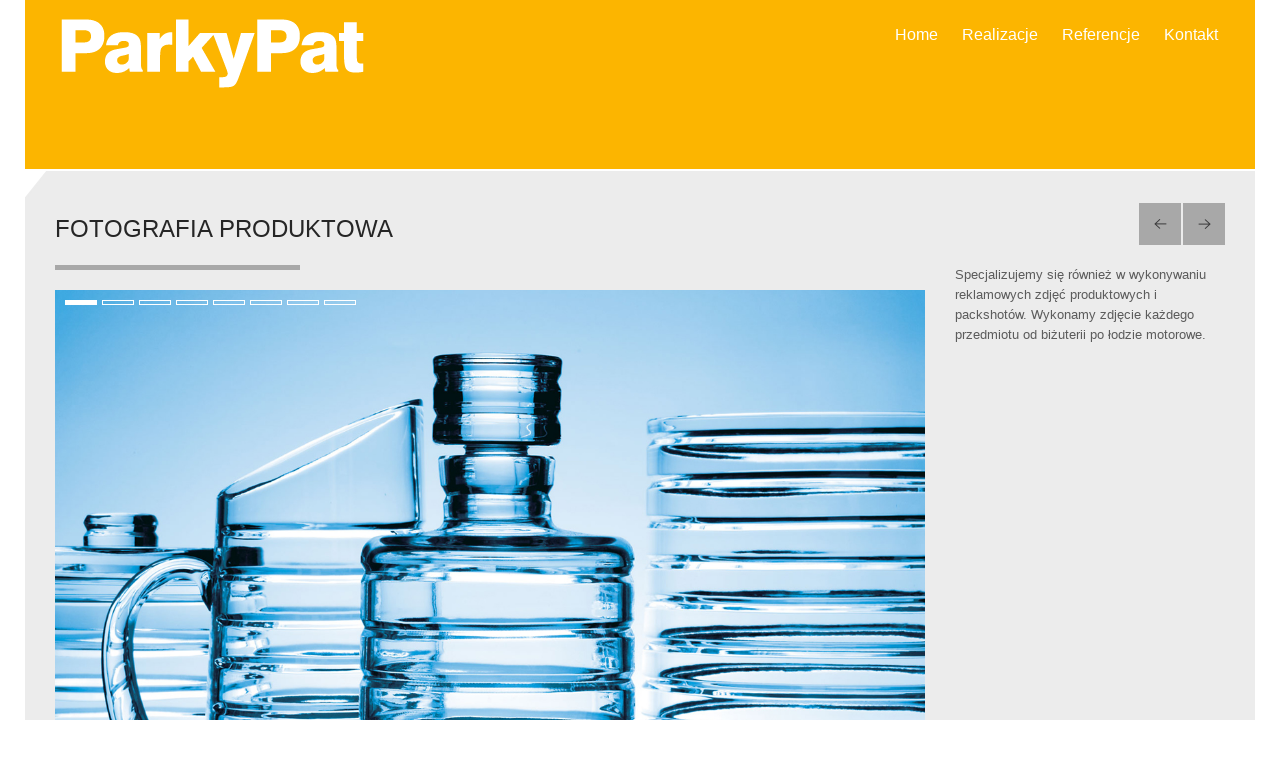

--- FILE ---
content_type: text/html; charset=UTF-8
request_url: https://www.parkypat.pl/portfolios/fotografia-produktowa/
body_size: 7243
content:
<!DOCTYPE html>
<html lang="pl-PL">
<head>
	<meta charset="UTF-8" />
	<meta name="viewport" content="width=device-width,initial-scale=1.0" />
	
	<title>ParkyPat FOTOGRAFIA I PROJEKTOWANIE |  &#8211;  Fotografia produktowa</title>
	
		<link rel="shortcut icon" href="http://parkypat.pl/wp-content/uploads/2013/01/logo-ParkyPat.jpg"  />
		
	<link rel="alternate" type="application/rss+xml" title="RSS 2.0" href="https://www.parkypat.pl/feed/" />
	<link rel="alternate" type="text/xml" title="RSS .92" href="https://www.parkypat.pl/feed/rss/" />
	<link rel="alternate" type="application/atom+xml" title="Atom 1.0" href="https://www.parkypat.pl/feed/atom/" />
	<link rel="pingback" href="https://www.parkypat.pl/xmlrpc.php" />
	
	<!--[if lt IE 9]><script src="https://www.parkypat.pl/wp-content/themes/blackpearl/assets/js/html5shiv.js"></script><![endif]-->
	
	<!-- Theme Hook -->
	<meta name='robots' content='max-image-preview:large' />
	<style>img:is([sizes="auto" i], [sizes^="auto," i]) { contain-intrinsic-size: 3000px 1500px }</style>
	<link rel='dns-prefetch' href='//fonts.googleapis.com' />
<link rel="alternate" type="application/rss+xml" title="ParkyPat FOTOGRAFIA I PROJEKTOWANIE | &raquo; Kanał z wpisami" href="https://www.parkypat.pl/feed/" />
<link rel="alternate" type="application/rss+xml" title="ParkyPat FOTOGRAFIA I PROJEKTOWANIE | &raquo; Kanał z komentarzami" href="https://www.parkypat.pl/comments/feed/" />
<script type="text/javascript">
/* <![CDATA[ */
window._wpemojiSettings = {"baseUrl":"https:\/\/s.w.org\/images\/core\/emoji\/16.0.1\/72x72\/","ext":".png","svgUrl":"https:\/\/s.w.org\/images\/core\/emoji\/16.0.1\/svg\/","svgExt":".svg","source":{"concatemoji":"https:\/\/www.parkypat.pl\/wp-includes\/js\/wp-emoji-release.min.js?ver=6.8.3"}};
/*! This file is auto-generated */
!function(s,n){var o,i,e;function c(e){try{var t={supportTests:e,timestamp:(new Date).valueOf()};sessionStorage.setItem(o,JSON.stringify(t))}catch(e){}}function p(e,t,n){e.clearRect(0,0,e.canvas.width,e.canvas.height),e.fillText(t,0,0);var t=new Uint32Array(e.getImageData(0,0,e.canvas.width,e.canvas.height).data),a=(e.clearRect(0,0,e.canvas.width,e.canvas.height),e.fillText(n,0,0),new Uint32Array(e.getImageData(0,0,e.canvas.width,e.canvas.height).data));return t.every(function(e,t){return e===a[t]})}function u(e,t){e.clearRect(0,0,e.canvas.width,e.canvas.height),e.fillText(t,0,0);for(var n=e.getImageData(16,16,1,1),a=0;a<n.data.length;a++)if(0!==n.data[a])return!1;return!0}function f(e,t,n,a){switch(t){case"flag":return n(e,"\ud83c\udff3\ufe0f\u200d\u26a7\ufe0f","\ud83c\udff3\ufe0f\u200b\u26a7\ufe0f")?!1:!n(e,"\ud83c\udde8\ud83c\uddf6","\ud83c\udde8\u200b\ud83c\uddf6")&&!n(e,"\ud83c\udff4\udb40\udc67\udb40\udc62\udb40\udc65\udb40\udc6e\udb40\udc67\udb40\udc7f","\ud83c\udff4\u200b\udb40\udc67\u200b\udb40\udc62\u200b\udb40\udc65\u200b\udb40\udc6e\u200b\udb40\udc67\u200b\udb40\udc7f");case"emoji":return!a(e,"\ud83e\udedf")}return!1}function g(e,t,n,a){var r="undefined"!=typeof WorkerGlobalScope&&self instanceof WorkerGlobalScope?new OffscreenCanvas(300,150):s.createElement("canvas"),o=r.getContext("2d",{willReadFrequently:!0}),i=(o.textBaseline="top",o.font="600 32px Arial",{});return e.forEach(function(e){i[e]=t(o,e,n,a)}),i}function t(e){var t=s.createElement("script");t.src=e,t.defer=!0,s.head.appendChild(t)}"undefined"!=typeof Promise&&(o="wpEmojiSettingsSupports",i=["flag","emoji"],n.supports={everything:!0,everythingExceptFlag:!0},e=new Promise(function(e){s.addEventListener("DOMContentLoaded",e,{once:!0})}),new Promise(function(t){var n=function(){try{var e=JSON.parse(sessionStorage.getItem(o));if("object"==typeof e&&"number"==typeof e.timestamp&&(new Date).valueOf()<e.timestamp+604800&&"object"==typeof e.supportTests)return e.supportTests}catch(e){}return null}();if(!n){if("undefined"!=typeof Worker&&"undefined"!=typeof OffscreenCanvas&&"undefined"!=typeof URL&&URL.createObjectURL&&"undefined"!=typeof Blob)try{var e="postMessage("+g.toString()+"("+[JSON.stringify(i),f.toString(),p.toString(),u.toString()].join(",")+"));",a=new Blob([e],{type:"text/javascript"}),r=new Worker(URL.createObjectURL(a),{name:"wpTestEmojiSupports"});return void(r.onmessage=function(e){c(n=e.data),r.terminate(),t(n)})}catch(e){}c(n=g(i,f,p,u))}t(n)}).then(function(e){for(var t in e)n.supports[t]=e[t],n.supports.everything=n.supports.everything&&n.supports[t],"flag"!==t&&(n.supports.everythingExceptFlag=n.supports.everythingExceptFlag&&n.supports[t]);n.supports.everythingExceptFlag=n.supports.everythingExceptFlag&&!n.supports.flag,n.DOMReady=!1,n.readyCallback=function(){n.DOMReady=!0}}).then(function(){return e}).then(function(){var e;n.supports.everything||(n.readyCallback(),(e=n.source||{}).concatemoji?t(e.concatemoji):e.wpemoji&&e.twemoji&&(t(e.twemoji),t(e.wpemoji)))}))}((window,document),window._wpemojiSettings);
/* ]]> */
</script>
<style id='wp-emoji-styles-inline-css' type='text/css'>

	img.wp-smiley, img.emoji {
		display: inline !important;
		border: none !important;
		box-shadow: none !important;
		height: 1em !important;
		width: 1em !important;
		margin: 0 0.07em !important;
		vertical-align: -0.1em !important;
		background: none !important;
		padding: 0 !important;
	}
</style>
<link rel='stylesheet' id='wp-block-library-css' href='https://www.parkypat.pl/wp-includes/css/dist/block-library/style.min.css?ver=6.8.3' type='text/css' media='all' />
<style id='classic-theme-styles-inline-css' type='text/css'>
/*! This file is auto-generated */
.wp-block-button__link{color:#fff;background-color:#32373c;border-radius:9999px;box-shadow:none;text-decoration:none;padding:calc(.667em + 2px) calc(1.333em + 2px);font-size:1.125em}.wp-block-file__button{background:#32373c;color:#fff;text-decoration:none}
</style>
<style id='global-styles-inline-css' type='text/css'>
:root{--wp--preset--aspect-ratio--square: 1;--wp--preset--aspect-ratio--4-3: 4/3;--wp--preset--aspect-ratio--3-4: 3/4;--wp--preset--aspect-ratio--3-2: 3/2;--wp--preset--aspect-ratio--2-3: 2/3;--wp--preset--aspect-ratio--16-9: 16/9;--wp--preset--aspect-ratio--9-16: 9/16;--wp--preset--color--black: #000000;--wp--preset--color--cyan-bluish-gray: #abb8c3;--wp--preset--color--white: #ffffff;--wp--preset--color--pale-pink: #f78da7;--wp--preset--color--vivid-red: #cf2e2e;--wp--preset--color--luminous-vivid-orange: #ff6900;--wp--preset--color--luminous-vivid-amber: #fcb900;--wp--preset--color--light-green-cyan: #7bdcb5;--wp--preset--color--vivid-green-cyan: #00d084;--wp--preset--color--pale-cyan-blue: #8ed1fc;--wp--preset--color--vivid-cyan-blue: #0693e3;--wp--preset--color--vivid-purple: #9b51e0;--wp--preset--gradient--vivid-cyan-blue-to-vivid-purple: linear-gradient(135deg,rgba(6,147,227,1) 0%,rgb(155,81,224) 100%);--wp--preset--gradient--light-green-cyan-to-vivid-green-cyan: linear-gradient(135deg,rgb(122,220,180) 0%,rgb(0,208,130) 100%);--wp--preset--gradient--luminous-vivid-amber-to-luminous-vivid-orange: linear-gradient(135deg,rgba(252,185,0,1) 0%,rgba(255,105,0,1) 100%);--wp--preset--gradient--luminous-vivid-orange-to-vivid-red: linear-gradient(135deg,rgba(255,105,0,1) 0%,rgb(207,46,46) 100%);--wp--preset--gradient--very-light-gray-to-cyan-bluish-gray: linear-gradient(135deg,rgb(238,238,238) 0%,rgb(169,184,195) 100%);--wp--preset--gradient--cool-to-warm-spectrum: linear-gradient(135deg,rgb(74,234,220) 0%,rgb(151,120,209) 20%,rgb(207,42,186) 40%,rgb(238,44,130) 60%,rgb(251,105,98) 80%,rgb(254,248,76) 100%);--wp--preset--gradient--blush-light-purple: linear-gradient(135deg,rgb(255,206,236) 0%,rgb(152,150,240) 100%);--wp--preset--gradient--blush-bordeaux: linear-gradient(135deg,rgb(254,205,165) 0%,rgb(254,45,45) 50%,rgb(107,0,62) 100%);--wp--preset--gradient--luminous-dusk: linear-gradient(135deg,rgb(255,203,112) 0%,rgb(199,81,192) 50%,rgb(65,88,208) 100%);--wp--preset--gradient--pale-ocean: linear-gradient(135deg,rgb(255,245,203) 0%,rgb(182,227,212) 50%,rgb(51,167,181) 100%);--wp--preset--gradient--electric-grass: linear-gradient(135deg,rgb(202,248,128) 0%,rgb(113,206,126) 100%);--wp--preset--gradient--midnight: linear-gradient(135deg,rgb(2,3,129) 0%,rgb(40,116,252) 100%);--wp--preset--font-size--small: 13px;--wp--preset--font-size--medium: 20px;--wp--preset--font-size--large: 36px;--wp--preset--font-size--x-large: 42px;--wp--preset--spacing--20: 0.44rem;--wp--preset--spacing--30: 0.67rem;--wp--preset--spacing--40: 1rem;--wp--preset--spacing--50: 1.5rem;--wp--preset--spacing--60: 2.25rem;--wp--preset--spacing--70: 3.38rem;--wp--preset--spacing--80: 5.06rem;--wp--preset--shadow--natural: 6px 6px 9px rgba(0, 0, 0, 0.2);--wp--preset--shadow--deep: 12px 12px 50px rgba(0, 0, 0, 0.4);--wp--preset--shadow--sharp: 6px 6px 0px rgba(0, 0, 0, 0.2);--wp--preset--shadow--outlined: 6px 6px 0px -3px rgba(255, 255, 255, 1), 6px 6px rgba(0, 0, 0, 1);--wp--preset--shadow--crisp: 6px 6px 0px rgba(0, 0, 0, 1);}:where(.is-layout-flex){gap: 0.5em;}:where(.is-layout-grid){gap: 0.5em;}body .is-layout-flex{display: flex;}.is-layout-flex{flex-wrap: wrap;align-items: center;}.is-layout-flex > :is(*, div){margin: 0;}body .is-layout-grid{display: grid;}.is-layout-grid > :is(*, div){margin: 0;}:where(.wp-block-columns.is-layout-flex){gap: 2em;}:where(.wp-block-columns.is-layout-grid){gap: 2em;}:where(.wp-block-post-template.is-layout-flex){gap: 1.25em;}:where(.wp-block-post-template.is-layout-grid){gap: 1.25em;}.has-black-color{color: var(--wp--preset--color--black) !important;}.has-cyan-bluish-gray-color{color: var(--wp--preset--color--cyan-bluish-gray) !important;}.has-white-color{color: var(--wp--preset--color--white) !important;}.has-pale-pink-color{color: var(--wp--preset--color--pale-pink) !important;}.has-vivid-red-color{color: var(--wp--preset--color--vivid-red) !important;}.has-luminous-vivid-orange-color{color: var(--wp--preset--color--luminous-vivid-orange) !important;}.has-luminous-vivid-amber-color{color: var(--wp--preset--color--luminous-vivid-amber) !important;}.has-light-green-cyan-color{color: var(--wp--preset--color--light-green-cyan) !important;}.has-vivid-green-cyan-color{color: var(--wp--preset--color--vivid-green-cyan) !important;}.has-pale-cyan-blue-color{color: var(--wp--preset--color--pale-cyan-blue) !important;}.has-vivid-cyan-blue-color{color: var(--wp--preset--color--vivid-cyan-blue) !important;}.has-vivid-purple-color{color: var(--wp--preset--color--vivid-purple) !important;}.has-black-background-color{background-color: var(--wp--preset--color--black) !important;}.has-cyan-bluish-gray-background-color{background-color: var(--wp--preset--color--cyan-bluish-gray) !important;}.has-white-background-color{background-color: var(--wp--preset--color--white) !important;}.has-pale-pink-background-color{background-color: var(--wp--preset--color--pale-pink) !important;}.has-vivid-red-background-color{background-color: var(--wp--preset--color--vivid-red) !important;}.has-luminous-vivid-orange-background-color{background-color: var(--wp--preset--color--luminous-vivid-orange) !important;}.has-luminous-vivid-amber-background-color{background-color: var(--wp--preset--color--luminous-vivid-amber) !important;}.has-light-green-cyan-background-color{background-color: var(--wp--preset--color--light-green-cyan) !important;}.has-vivid-green-cyan-background-color{background-color: var(--wp--preset--color--vivid-green-cyan) !important;}.has-pale-cyan-blue-background-color{background-color: var(--wp--preset--color--pale-cyan-blue) !important;}.has-vivid-cyan-blue-background-color{background-color: var(--wp--preset--color--vivid-cyan-blue) !important;}.has-vivid-purple-background-color{background-color: var(--wp--preset--color--vivid-purple) !important;}.has-black-border-color{border-color: var(--wp--preset--color--black) !important;}.has-cyan-bluish-gray-border-color{border-color: var(--wp--preset--color--cyan-bluish-gray) !important;}.has-white-border-color{border-color: var(--wp--preset--color--white) !important;}.has-pale-pink-border-color{border-color: var(--wp--preset--color--pale-pink) !important;}.has-vivid-red-border-color{border-color: var(--wp--preset--color--vivid-red) !important;}.has-luminous-vivid-orange-border-color{border-color: var(--wp--preset--color--luminous-vivid-orange) !important;}.has-luminous-vivid-amber-border-color{border-color: var(--wp--preset--color--luminous-vivid-amber) !important;}.has-light-green-cyan-border-color{border-color: var(--wp--preset--color--light-green-cyan) !important;}.has-vivid-green-cyan-border-color{border-color: var(--wp--preset--color--vivid-green-cyan) !important;}.has-pale-cyan-blue-border-color{border-color: var(--wp--preset--color--pale-cyan-blue) !important;}.has-vivid-cyan-blue-border-color{border-color: var(--wp--preset--color--vivid-cyan-blue) !important;}.has-vivid-purple-border-color{border-color: var(--wp--preset--color--vivid-purple) !important;}.has-vivid-cyan-blue-to-vivid-purple-gradient-background{background: var(--wp--preset--gradient--vivid-cyan-blue-to-vivid-purple) !important;}.has-light-green-cyan-to-vivid-green-cyan-gradient-background{background: var(--wp--preset--gradient--light-green-cyan-to-vivid-green-cyan) !important;}.has-luminous-vivid-amber-to-luminous-vivid-orange-gradient-background{background: var(--wp--preset--gradient--luminous-vivid-amber-to-luminous-vivid-orange) !important;}.has-luminous-vivid-orange-to-vivid-red-gradient-background{background: var(--wp--preset--gradient--luminous-vivid-orange-to-vivid-red) !important;}.has-very-light-gray-to-cyan-bluish-gray-gradient-background{background: var(--wp--preset--gradient--very-light-gray-to-cyan-bluish-gray) !important;}.has-cool-to-warm-spectrum-gradient-background{background: var(--wp--preset--gradient--cool-to-warm-spectrum) !important;}.has-blush-light-purple-gradient-background{background: var(--wp--preset--gradient--blush-light-purple) !important;}.has-blush-bordeaux-gradient-background{background: var(--wp--preset--gradient--blush-bordeaux) !important;}.has-luminous-dusk-gradient-background{background: var(--wp--preset--gradient--luminous-dusk) !important;}.has-pale-ocean-gradient-background{background: var(--wp--preset--gradient--pale-ocean) !important;}.has-electric-grass-gradient-background{background: var(--wp--preset--gradient--electric-grass) !important;}.has-midnight-gradient-background{background: var(--wp--preset--gradient--midnight) !important;}.has-small-font-size{font-size: var(--wp--preset--font-size--small) !important;}.has-medium-font-size{font-size: var(--wp--preset--font-size--medium) !important;}.has-large-font-size{font-size: var(--wp--preset--font-size--large) !important;}.has-x-large-font-size{font-size: var(--wp--preset--font-size--x-large) !important;}
:where(.wp-block-post-template.is-layout-flex){gap: 1.25em;}:where(.wp-block-post-template.is-layout-grid){gap: 1.25em;}
:where(.wp-block-columns.is-layout-flex){gap: 2em;}:where(.wp-block-columns.is-layout-grid){gap: 2em;}
:root :where(.wp-block-pullquote){font-size: 1.5em;line-height: 1.6;}
</style>
<link rel='stylesheet' id='fonts-css' href='http://fonts.googleapis.com/css?family=Ubuntu%3A300%2C500%7COpen+Sans%3A300&#038;subset=latin%2Clatin-ext&#038;ver=6.8.3' type='text/css' media='all' />
<link rel='stylesheet' id='style-css' href='https://www.parkypat.pl/wp-content/themes/blackpearl/style.css?ver=1.2' type='text/css' media='all' />
<link rel='stylesheet' id='responsive-style-css' href='https://www.parkypat.pl/wp-content/themes/blackpearl/assets/css/responsive.css?ver=1.2' type='text/css' media='all' />
<link rel='stylesheet' id='skin-light-red-css' href='https://www.parkypat.pl/wp-content/themes/blackpearl/assets/css/red.css?ver=1.2' type='text/css' media='all' />
<link rel='stylesheet' id='prettyPhoto-css' href='https://www.parkypat.pl/wp-content/themes/blackpearl/assets/css/prettyPhoto.css?ver=3.1.4' type='text/css' media='screen' />
<link rel='stylesheet' id='touch-slider-css' href='https://www.parkypat.pl/wp-content/themes/blackpearl/assets/css/touch-slider.css?ver=1.0' type='text/css' media='screen' />
<script type="text/javascript" src="https://www.parkypat.pl/wp-includes/js/jquery/jquery.min.js?ver=3.7.1" id="jquery-core-js"></script>
<script type="text/javascript" src="https://www.parkypat.pl/wp-includes/js/jquery/jquery-migrate.min.js?ver=3.4.1" id="jquery-migrate-js"></script>
<link rel="https://api.w.org/" href="https://www.parkypat.pl/wp-json/" /><link rel="EditURI" type="application/rsd+xml" title="RSD" href="https://www.parkypat.pl/xmlrpc.php?rsd" />
<meta name="generator" content="WordPress 6.8.3" />
<link rel="canonical" href="https://www.parkypat.pl/portfolios/fotografia-produktowa/" />
<link rel='shortlink' href='https://www.parkypat.pl/?p=1235' />
<link rel="alternate" title="oEmbed (JSON)" type="application/json+oembed" href="https://www.parkypat.pl/wp-json/oembed/1.0/embed?url=https%3A%2F%2Fwww.parkypat.pl%2Fportfolios%2Ffotografia-produktowa%2F" />
<link rel="alternate" title="oEmbed (XML)" type="text/xml+oembed" href="https://www.parkypat.pl/wp-json/oembed/1.0/embed?url=https%3A%2F%2Fwww.parkypat.pl%2Fportfolios%2Ffotografia-produktowa%2F&#038;format=xml" />
	<!-- Custom CSS -->
	</head>
<body class="wp-singular portfolio-template-default single single-portfolio postid-1235 wp-theme-blackpearl">

	
	<!--Header-->
	<div class="wrap" id="wrap_header">
		<div class="container">
			<header class="clearfix">
								
				<a href="https://www.parkypat.pl" class="logo">
					<img src="http://www.parkypat.pl/wp-content/uploads/2013/01/Logotyp-PP.png" alt="Logo" />
				</a>
				
				<div class="navigation visible-desktop">
				<ul id="menu-main-menu" class=""><li id="menu-item-847" class="menu-item menu-item-type-post_type menu-item-object-page menu-item-home"><a href="https://www.parkypat.pl/">Home</a><div class="clearfix"></div></li>
<li id="menu-item-845" class="menu-item menu-item-type-post_type menu-item-object-page current_page_parent"><a href="https://www.parkypat.pl/realizacje/">Realizacje</a><div class="clearfix"></div></li>
<li id="menu-item-1688" class="menu-item menu-item-type-post_type menu-item-object-page"><a href="https://www.parkypat.pl/referencje-2/">Referencje</a><div class="clearfix"></div></li>
<li id="menu-item-846" class="menu-item menu-item-type-post_type menu-item-object-page"><a href="https://www.parkypat.pl/contact/">Kontakt</a><div class="clearfix"></div></li>
</ul>				</div>
				
				<div class="mobile-navigation visible-phone visible-tablet">
					<a href="#"></a>
					<ul id="menu-main-menu-1" class=""><li id="mobile-menu-item-847" class="menu-item menu-item-type-post_type menu-item-object-page menu-item-home"><a href="https://www.parkypat.pl/">Home</a><div class="clearfix"></div></li>
<li id="mobile-menu-item-845" class="menu-item menu-item-type-post_type menu-item-object-page current_page_parent"><a href="https://www.parkypat.pl/realizacje/">Realizacje</a><div class="clearfix"></div></li>
<li id="mobile-menu-item-1688" class="menu-item menu-item-type-post_type menu-item-object-page"><a href="https://www.parkypat.pl/referencje-2/">Referencje</a><div class="clearfix"></div></li>
<li id="mobile-menu-item-846" class="menu-item menu-item-type-post_type menu-item-object-page"><a href="https://www.parkypat.pl/contact/">Kontakt</a><div class="clearfix"></div></li>
</ul>				</div>

			</header>
		</div>
	</div>
	<!--End Header-->    <!--Intro-->
        <div id="wrap_intro" class="wrap portfolio">
        <div class="container">
            <div class="intro">
                <h1>Fotografia produktowa</h1>
                <h3 class="meta"></h3>
            </div>
        </div>
    </div>
    	<!--Content-->
	<div id="wrap_main" class="wrap" >
		<div class="top_left"></div>
		<div id="main" class="container">

			<!--Portfolio Single-->
							
			<div id="post-1235" class="row portfolio portfolio_single">
				<div  class="span9 portfolio_image">
					<h2>Fotografia produktowa</h2>
					<div class="separator"></div>
										
					<div class="touch-slider">
							<div class="slide">
		<img src="http://www.parkypat.pl/wp-content/uploads/2013/01/parky-pat-zdjecia-produktowe-1.jpg" alt="Fotografia produktowa">
	</div>
		<div class="slide">
		<img src="http://www.parkypat.pl/wp-content/uploads/2013/01/parky-pat-zdjecia-produktowe-2.jpg" alt="Fotografia produktowa">
	</div>
		<div class="slide">
		<img src="http://www.parkypat.pl/wp-content/uploads/2013/01/parky-pat-zdjecia-produktowe-3.jpg" alt="Fotografia produktowa">
	</div>
		<div class="slide">
		<img src="http://www.parkypat.pl/wp-content/uploads/2013/01/parky-pat-zdjecia-produktowe-4.jpg" alt="Fotografia produktowa">
	</div>
		<div class="slide">
		<img src="http://www.parkypat.pl/wp-content/uploads/2013/01/budzia_21.jpg" alt="Fotografia produktowa">
	</div>
		<div class="slide">
		<img src="http://www.parkypat.pl/wp-content/uploads/2013/01/MG_15171.jpg" alt="Fotografia produktowa">
	</div>
		<div class="slide">
		<img src="http://www.parkypat.pl/wp-content/uploads/2013/01/budzia1.jpg" alt="Fotografia produktowa">
	</div>
		<div class="slide">
		<img src="http://www.parkypat.pl/wp-content/uploads/2013/01/Złotka_21.jpg" alt="Fotografia produktowa">
	</div>
						</div>
				</div>
				<div class="span3 content">
					<div class="navigator">
						<a href="https://www.parkypat.pl/portfolios/stylizacja-i-fotografia-zywnosci/" class="icon previous"></a>
						<!--<a href="portfolio_artistic.html" class="icon return_back"></a>-->
						<a href="https://www.parkypat.pl/portfolios/kampanie-i-akcje-promocyjne/" class="icon next"></a>
					</div>	
					<div class="clearfix"></div>
					<div class="post_content">
						<p>Specjalizujemy się również w wykonywaniu reklamowych zdjęć produktowych i packshotów. Wykonamy zdjęcie każdego przedmiotu od biżuterii po łodzie motorowe.</p>
					</div>
				</div>
			</div>
				
			 
			
						
						
		</div>
	</div>
	
		<footer class="wrap">
		<div id="footer_content">
			<div class="container relative">
				<a id="top_button" href="#top"></a>

					<div class="row widget_area">
														<div class="span12">
									<div id="text-3" class="widget widget_text"><h4 class="widget-title">Informacja o plikach cookies.</h4>			<div class="textwidget"><p><font color="white">W ramach naszej witryny stosujemy pliki cookies w celu świadczenia Państwu usług na najwyższym poziomie, w tym w sposób dostosowany do indywidualnych potrzeb. Korzystanie z witryny bez zmiany ustawień dotyczących cookies oznacza, że będą one zamieszczane w Państwa urządzeniu końcowym. Możecie Państwo dokonać w każdym czasie zmiany ustawień dotyczących cookies. Więcej szczegółów w naszej <span class="highlight_black"><a color="black" title="Polityka Cookies" href="http://www.parkypat.pl/polityka-cookies/" target="_blank">"Polityce Cookies"</a></span></font></p></div>
		</div>								</div>
												</div>
				
			</div>	
		</div>
		<div id="footer_bottom">
			<div class="bottom_right"></div>
			<div class="container">
				<div class="row">
					<div class="span8">
						<p class="copyright">Copyright 2004-2025 ParkyPat All Rights Reserved. WSZELKIE PRAWA ZASTRZEŻONE. Kopiowanie, przetwarzanie, rozpowszechnianie materiałów w całości lub w części bez zgody autora jest zabronione. &nbsp;</p>
					</div>
					<div class="span4">
											<ul class="social_icons">
                                                                                                                                                                                                                                                                                                                                                                                                                                                                	<li class="rss"><a href="http://parkypat.pl/?feed=rss2">RSS Feed</a></li>
						</ul>
										</div>
				</div>
			</div>
		</div>
	</footer>
		<!--Scripts-->
	<script type="text/javascript" src="//ajax.googleapis.com/ajax/libs/jquery/1.7.2/jquery.min.js"></script>
	<script type="text/javascript">
	if (typeof jQuery == 'undefined')
		document.write("<script type=\"text\/javascript\" src=\"https:\/\/www.parkypat.pl\/wp-content\/themes\/blackpearl\/assets\/js\/jquery-1.7.2.min.js\" ><\/script>");

	//Custom Script
		</script>
	<!--End Scripts-->
	<!-- Theme Hook -->
	<script type="speculationrules">
{"prefetch":[{"source":"document","where":{"and":[{"href_matches":"\/*"},{"not":{"href_matches":["\/wp-*.php","\/wp-admin\/*","\/wp-content\/uploads\/*","\/wp-content\/*","\/wp-content\/plugins\/*","\/wp-content\/themes\/blackpearl\/*","\/*\\?(.+)"]}},{"not":{"selector_matches":"a[rel~=\"nofollow\"]"}},{"not":{"selector_matches":".no-prefetch, .no-prefetch a"}}]},"eagerness":"conservative"}]}
</script>
<script type="text/javascript" src="https://www.parkypat.pl/wp-content/themes/blackpearl/assets/js/superfish.js?ver=1.0" id="superfish-js"></script>
<script type="text/javascript" src="https://www.parkypat.pl/wp-content/themes/blackpearl/assets/js/widgets.js?ver=1.2" id="widgets-js"></script>
<script type="text/javascript" src="https://www.parkypat.pl/wp-content/themes/blackpearl/assets/js/jquery.idTabs.min.js?ver=2.2" id="idTabs-js"></script>
<script type="text/javascript" src="https://www.parkypat.pl/wp-content/themes/blackpearl/assets/js/jquery.prettyPhoto.js?ver=3.1.4" id="prettyPhoto-js"></script>
<script type="text/javascript" src="https://www.parkypat.pl/wp-content/themes/blackpearl/assets/js/jquery.easing.1.3.js?ver=1.3" id="jquery-easing-js"></script>
<script type="text/javascript" src="https://www.parkypat.pl/wp-content/themes/blackpearl/assets/js/jquery.touch-slider.1.0.2.min.js?ver=1.0.2" id="touch-slider-js"></script>
<script type="text/javascript" src="https://www.parkypat.pl/wp-content/themes/blackpearl/assets/js/jquery.jcarousel.min.js?ver=1.0" id="jcarousel-js"></script>
<script type="text/javascript" id="custom-js-extra">
/* <![CDATA[ */
var theme_uri = {"img":"https:\/\/www.parkypat.pl\/wp-content\/themes\/blackpearl\/assets\/img"};
var theme_strings = {"contact_submit":"Send"};
/* ]]> */
</script>
<script type="text/javascript" src="https://www.parkypat.pl/wp-content/themes/blackpearl/assets/js/custom.js?ver=1.2" id="custom-js"></script>
<script type="text/javascript" id="no-right-click-images-admin-js-extra">
/* <![CDATA[ */
var nrci_opts = {"gesture":"1","drag":"1","touch":"1","admin":"1"};
/* ]]> */
</script>
<script type="text/javascript" src="https://www.parkypat.pl/wp-content/plugins/no-right-click-images-plugin/js/no-right-click-images-frontend.js?ver=4.1" id="no-right-click-images-admin-js"></script>
</body>
</html>

--- FILE ---
content_type: text/css
request_url: https://www.parkypat.pl/wp-content/themes/blackpearl/assets/css/touch-slider.css?ver=1.0
body_size: -25
content:
.touch-slider {
    position:relative;
    overflow:hidden;
    cursor: url("../img/cusor-move.ico"), move;
}

.touch-slider .slide > img {
    max-width:100%;
    display:block;
}

.touch-slider-container .slide > img {
    position:absolute;
}

.touch-slider .slide {
    height:100%;
    width:100%;
    background:url(../img/touch-slider/preloader.gif) no-repeat center center;
    overflow:hidden;
}

.touch-slider .slider_navigation {
    position:relative;
    z-index:1000;
    margin:10px 0 0 5px;
    *zoom: 1;
}

.touch-slider .slider_navigation:after{
    display:table;
    clear:both;
    content: "";
}

.touch-slider .slider_button { 
    float:left;
    margin-left:5px;
}


.touch-slider .slider_navigation a {
    display: block;
    height: 3px;
    width: 30px;
    border: 1px solid #FFF;
}

.touch-slider .slider_button.current a {
    background:#FFF;
}


--- FILE ---
content_type: application/javascript
request_url: https://www.parkypat.pl/wp-content/themes/blackpearl/assets/js/jquery.touch-slider.1.0.2.min.js?ver=1.0.2
body_size: 2639
content:
/*
	Touch Slider - Responsive Touch/Swipe Slider
 	Copyright (c) 2011-12 Mohsen Heydari
	http://themeforest.net/user/PixFlow
	
	Version: 1.0.2
*/
eval(function(p,a,c,k,e,r){e=function(c){return(c<a?'':e(parseInt(c/a)))+((c=c%a)>35?String.fromCharCode(c+29):c.toString(36))};if(!''.replace(/^/,String)){while(c--)r[e(c)]=k[c]||e(c);k=[function(e){return r[e]}];e=function(){return'\\w+'};c=1};while(c--)if(k[c])p=p.replace(new RegExp('\\b'+e(c)+'\\b','g'),k[c]);return p}('(3($){4 j={N:2n,1F:\'1G\',1h:K,1H:\'.2o\',1I:0.35,u:13,1i:E};4 k={1J:3(a){4 n=2p(a);8 n==E||1K(n)?0.0:n},14:3(a){4 n=2q(a);8 n==E||1K(n)?0:n},1L:3(a,b){8 15 a.F(b)!=\'1M\'},1N:3(a,w,h){a.F(\'O-7\',w);a.F(\'O-v\',h);a.F(\'O-1O\',w/h)},1P:3(a){8 $("<G/>").F("1Q",$(a).F("1Q"))}};3 1R(f){4 g=9,$m=g.P(f.1H),$16=$m.P(\'> G\'),$H=$m.W(0),$z=$(z),$17=E,$u=$(\'<18 1S="2r"></18>\'),1j=0,1k=0,A={x:0,y:0},r={x:0,y:0},Q={x:0,y:0},R=E,S=E,o=1l 1T(10),1m=0,q=\'2s\'2t z,1n=2u.1n.2v(),2w=1n.2x("2y")>-1,19=13,1a=K;$16.2z();g.X(\'2A-2B-2C\');$m.W(0).X(\'I\');T();$16.U(3(){4 a=$(9);k.1P(9).2D(3(){k.1N(a,9.7,9.v);1U.1b(a)})});1c();1o();$m.1V();6(f.u&&$m.s>1){1d(i=0;i<$m.s;i++){$u.1W(\'<18 1S="2E"><a 2F="#"></a></18>\')}$u.1X().W(0).X(\'I\');g.1W($u);$u.P(\'a\').2G(3(e){e.1p();4 a=$(9),$Y=a.Y(),Z=$Y.Z();6($Y.1Y(\'I\'))8;1e(Z);1q()})}4 h=0;$z.2H(3(){2I(h);h=2J(1Z,2K)});3 1Z(){1r();1c();T()}6(!q){$z.2L(1s);$z.2M(1t);$z.2N(1u)}B{$(\'1v\').1w(\'2O\',1s);$(\'1v\').1w(\'2P\',1t);$(\'1v\').1w(\'2Q\',1u)}3 1s(e){6(!q&&e.2R!=0)8;4 a={};a.t=q?e.1x.11[0].t:e.t;a.C=q?e.1x.11[0].C:e.C;a.D=q?e.1x.11[0].D:e.D;$20=$(a.t);6(a.t!=$H.1y(0)&&a.t!=$H.P(\'> G\').1y(0)&&a.t!=g.1y(0))8;$17=$20;A.x=a.C;A.y=a.D;r.x=a.C;r.y=a.D;$m.21();1m=2S(22,30);1j=12();1k=1l 23().24();V.1z.2T();R=V.R;S=e.t.S;V.R=3(){8 K};e.t.S=3(){8 K};6(!q)e.1p();19=13}3 1u(e){$17=E;2U(1m);25();T();1q();1o();r=A={x:0,y:0};Q={x:0,y:0};V.R=R;e.t.S=S;1a=K}3 1t(e){6($17==E)8;4 a={};a.C=q?z.26.11[0].C:e.C;a.D=q?z.26.11[0].D:e.D;r={x:a.C,y:a.D};6(q){6(19){4 b={x:r.x-A.x,y:r.y-A.y},27=L.2V(b.x*b.x+b.y*b.y),1A=b.x/27;6(1A>0.28||1A<-0.28)1a=13;19=K}6(1a)e.1p()}}3 22(){4 b=29();b.x*=2;Q.x+=b.x;Q.y+=b.y;$m.U(3(i){4 a=$(9),p=k.14(a.J(\'p\'))+b.x,1f=p+g.7();1f/=g.7();p/=g.7();1B=(p+1f)/2;6((p>=0&&1B<=1)||(1f<=1&&1B>=0)){1e(k.14(a.Z()));8 K}});6(q)b.x=L.2W(b.x);$m.J({p:\'+=\'+b.x})}3 25(){4 a=(1l 23().24()-1k)/2X.0,1C=L.2Y(Q.x/a),M=12();1C/=g.7();6(1C<f.1I||1j!=M)8;6(Q.x<0){M=L.2Z(M+1,$m.s-1)}B{M=L.31(M-1,0)}1e(M)}3 1e(i){$H.2a(\'I\');$H=$m.W(i);$H.X(\'I\');T();6(f.u&&$m.s>1)$u.1X().2a(\'I\').W(i).X(\'I\');6(15 f.1i==\'3\')f.1i.1b(g,i)}3 1q(){4 a=12()*g.7();$m.U(3(i){$(9).2b({p:(i*g.7())-a},{2c:2d,2e:\'2f\'})})}3 29(){1d(i=0;i<o.s-1;i++)o[i+1]=o[i];o[0]={x:r.x-A.x,y:r.y-A.y};4 a={x:0,y:0};1d(i=0;i<o.s;i++){4 w=1.0-(i/o.s);a.x+=o[i].x*w;a.y+=o[i].y*w}a.x/=o.s;a.y/=o.s;A=r;8 a}3 1o(){1d(i=0;i<o.s;i++)o[i]={x:0,y:0}}3 1U(){4 a=9.Y().1Y(\'I\');6(a){9.32(\'33\')}B{9.1V()}1D(9);6(a)T()}3 T(a){4 b=g.7(),v=f.N,$G=15 a!=\'1M\'?a.P(\'> G\'):$H.P(\'> G\');6(!f.1h){6(k.1L($G,\'O-7\')){v=$G.v()}}g.21().2b({v:v},{2c:2d,2e:\'2f\',34:3(){6(b!=g.7()){1r();1c()}}})}3 1D(a){4 b=g.7(),1g=k.14(a.F(\'O-7\'));6(f.1h){4 c=k.1J(a.F(\'O-1O\')),2g=b/f.N;6(c>2g){4 w=f.N*c;4 d=(w-b)*0.5;a.J({2h:\'2i\',7:\'2j\',v:f.N,p:-L.2k(d),1E:0})}B{4 e=((b/c)-f.N)*0.5;a.J({2h:\'2i\',7:b,v:\'2j\',p:0,1E:-L.2k(e)})}}B 6(f.1F==\'1G\'){6(1g<b){4 d=(b-1g)*0.5;a.J({7:1g,p:d})}B{a.J({7:b,p:0})}}B{a.J({7:b})}}3 1r(){$16.U(3(){1D($(9))})}3 1c(){4 a=12()*g.7();$m.U(3(i){$(9).J({p:(i*g.7())-a,1E:0,36:\'37\'})})}3 12(){8 $H.Z()}3 38(){8 V.1z.39>V.1z.3a}}4 l={2l:1R};$.3b.3c=3(a){6(l[a]){8 l[3d].3e(9,1T.3f.3g.1b(3h,1))}B 6(15 a===\'3i\'||!a){4 b=$.3j({},j,a);8 9.U(3(){l.2l.1b($(9),b)})}B{$.3k(\'3l \'+a+\' 3m 3n 3o 3p 2m.3q\')}}})(2m);',62,213,'|||function|var||if|width|return|this|||||||||||||slidesContainer||posArr|left|isTouchDevice|pointerPos|length|target|navigation|height||||window|startPos|else|pageX|pageY|null|attr|img|currentSlide|current|css|false|Math|slideIndex|frame_height|data|find|moveDir|onselectstart|ondragstart|SetFrameHeight|each|document|eq|addClass|parent|index||touches|GetCurrentSlideIndex|true|ExtractInt|typeof|slides|dragTarget|div|firstMoveEvt|allowMove|call|RepositionSlides|for|HandleSlideChange|right|ow|crop_mode|onSlideChange|prevSlideIndex|dragStartTime|new|timerId|userAgent|ClearHistoryBuffer|preventDefault|FixSlidesPosition|RepositionSlideImages|HandleHitStart|HandlePointerMovement|HandleHitEnd|html|bind|originalEvent|get|body|angle|middle|ps|PositionSlideImage|top|display|full|slide_container|dragSpeed|ExtractFloat|isNaN|HasAttr|undefined|SetImageDimentionsAsDataAttr|aspectratio|CreateImageMemCopy|src|Initialize|class|Array|OnSlideLoaded|show|append|children|hasClass|OnResize|temp|stop|MoveHandler|Date|getTime|AfterDrag|event|len|707|CalculateAvgDelta|removeClass|animate|duration|250|easing|easeOutQuad|sliderRatio|maxWidth|none|auto|ceil|init|jQuery|300|slide|parseFloat|parseInt|slider_navigation|ontouchstart|in|navigator|toLowerCase|isAndroid|indexOf|android|hide|touch|slider|container|load|slider_button|href|click|resize|clearTimeout|setTimeout|100|mousedown|mousemove|mouseup|touchstart|touchmove|touchend|button|setInterval|focus|clearInterval|sqrt|floor|1000|abs|min||max|fadeIn|fast|complete||position|absolute|PageHasScrollBar|scrollHeight|clientHeight|fn|touchSlider|method|apply|prototype|slice|arguments|object|extend|error|Method|does|not|exist|on|tinySlider'.split('|'),0,{}));